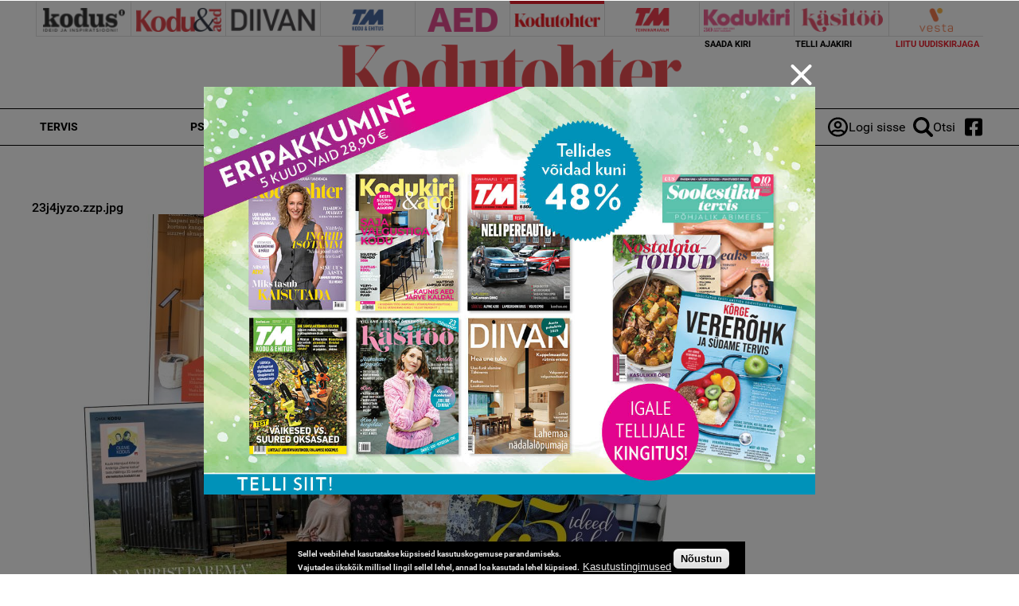

--- FILE ---
content_type: text/html; charset=utf-8
request_url: https://www.google.com/recaptcha/api2/aframe
body_size: 264
content:
<!DOCTYPE HTML><html><head><meta http-equiv="content-type" content="text/html; charset=UTF-8"></head><body><script nonce="hogtTU6d8yP8T3_eVa1c_Q">/** Anti-fraud and anti-abuse applications only. See google.com/recaptcha */ try{var clients={'sodar':'https://pagead2.googlesyndication.com/pagead/sodar?'};window.addEventListener("message",function(a){try{if(a.source===window.parent){var b=JSON.parse(a.data);var c=clients[b['id']];if(c){var d=document.createElement('img');d.src=c+b['params']+'&rc='+(localStorage.getItem("rc::a")?sessionStorage.getItem("rc::b"):"");window.document.body.appendChild(d);sessionStorage.setItem("rc::e",parseInt(sessionStorage.getItem("rc::e")||0)+1);localStorage.setItem("rc::h",'1769921180330');}}}catch(b){}});window.parent.postMessage("_grecaptcha_ready", "*");}catch(b){}</script></body></html>

--- FILE ---
content_type: application/javascript
request_url: https://kodutohter.ee/sites/all/modules/contrib/ajaxblocks/ajaxblocks.js?t8egiq
body_size: 404
content:
/**
 * @file
 * Loads content of blocks via AJAX just after page loading, updates Drupal.settings, reattaches behaviors.
 */

(function ($) {

Drupal.ajaxblocksSendRequest = function (request, delay) {
  if (delay) {
    setTimeout(function () { Drupal.ajaxblocksSendRequest(request, 0); }, delay);
    return;
  }
  $.ajax({
    url: ((typeof Drupal.settings.ajaxblocks_path !== 'undefined') ? Drupal.settings.ajaxblocks_path : (Drupal.settings.basePath + Drupal.settings.pathPrefix + "ajaxblocks")),
    type: "GET",
    dataType: "json",
    data: request + '&nocache=1',
    cache: false,
    success: function (data) {
      // Replaces the placeholder divs by the actual block contents returned by the AJAX call,
      // executes the extra JavaScript code and attach behaviours if the apply to the blocks.
      Drupal.freezeHeight();
      for (var id in data) {
        Drupal.ajaxblocksSetBlockContent(id, data[id]);
      }
      Drupal.unfreezeHeight();
    }
  });
};

Drupal.ajaxblocksSetBlockContent = function (id, data) {
  if (data['delay']) {
    setTimeout(function () {data['delay'] = 0; Drupal.ajaxblocksSetBlockContent(id, data);}, data['delay']);
    return;
  }
  var wrapper = $('#block-' + id + '-ajax-content');
  if (!wrapper) {
    return;
  }
  var context = wrapper.parent();
  Drupal.detachBehaviors(context);
  if (!context) {
    return;
  }
  $('#block-' + id).addClass('ajaxblocks-loaded');
  context.html(data['content']);
  if (data['ajaxblocks_settings']) {
    $.extend(true, Drupal.settings, data['ajaxblocks_settings']);
  }
  Drupal.attachBehaviors(context);
};

$(document).ready(function () {
  if (typeof Drupal.settings.ajaxblocks !== 'undefined') {
    Drupal.ajaxblocksSendRequest(Drupal.settings.ajaxblocks, Drupal.settings.ajaxblocks_delay);
  }
});

$(window).load(function () {
  if (typeof Drupal.settings.ajaxblocks_late !== 'undefined') {
    Drupal.ajaxblocksSendRequest(Drupal.settings.ajaxblocks_late, Drupal.settings.ajaxblocks_late_delay);
  }
});

})(jQuery);
